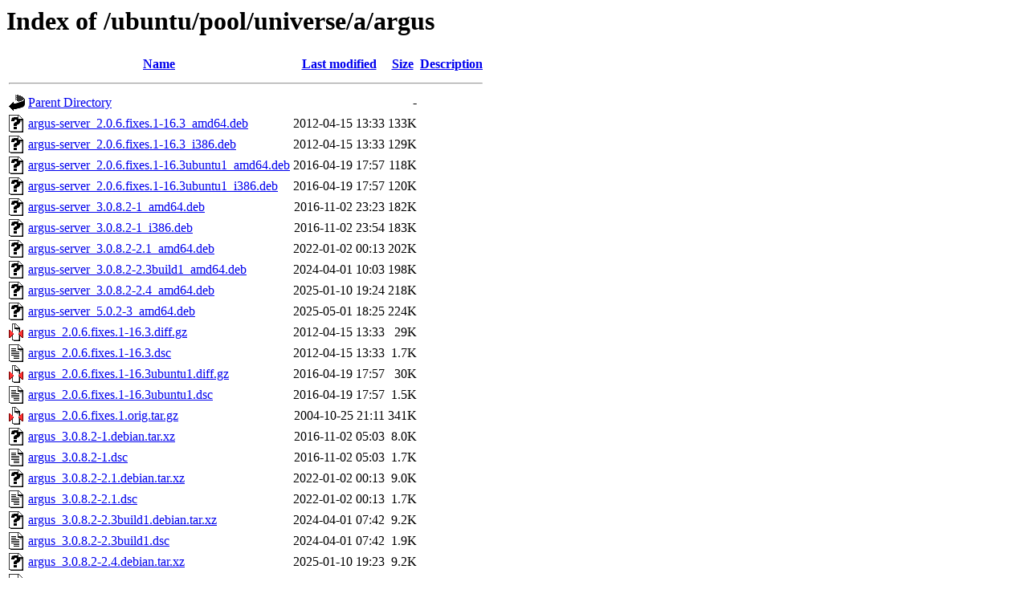

--- FILE ---
content_type: text/html;charset=UTF-8
request_url: https://nl.archive.ubuntu.com/ubuntu/pool/universe/a/argus/
body_size: 1009
content:
<!DOCTYPE HTML PUBLIC "-//W3C//DTD HTML 3.2 Final//EN">
<html>
 <head>
  <title>Index of /ubuntu/pool/universe/a/argus</title>
 </head>
 <body>
<h1>Index of /ubuntu/pool/universe/a/argus</h1>
  <table>
   <tr><th valign="top"><img src="/icons/blank.gif" alt="[ICO]"></th><th><a href="?C=N;O=D">Name</a></th><th><a href="?C=M;O=A">Last modified</a></th><th><a href="?C=S;O=A">Size</a></th><th><a href="?C=D;O=A">Description</a></th></tr>
   <tr><th colspan="5"><hr></th></tr>
<tr><td valign="top"><img src="/icons/back.gif" alt="[PARENTDIR]"></td><td><a href="/ubuntu/pool/universe/a/">Parent Directory</a></td><td>&nbsp;</td><td align="right">  - </td><td>&nbsp;</td></tr>
<tr><td valign="top"><img src="/icons/unknown.gif" alt="[   ]"></td><td><a href="argus-server_2.0.6.fixes.1-16.3_amd64.deb">argus-server_2.0.6.fixes.1-16.3_amd64.deb</a></td><td align="right">2012-04-15 13:33  </td><td align="right">133K</td><td>&nbsp;</td></tr>
<tr><td valign="top"><img src="/icons/unknown.gif" alt="[   ]"></td><td><a href="argus-server_2.0.6.fixes.1-16.3_i386.deb">argus-server_2.0.6.fixes.1-16.3_i386.deb</a></td><td align="right">2012-04-15 13:33  </td><td align="right">129K</td><td>&nbsp;</td></tr>
<tr><td valign="top"><img src="/icons/unknown.gif" alt="[   ]"></td><td><a href="argus-server_2.0.6.fixes.1-16.3ubuntu1_amd64.deb">argus-server_2.0.6.fixes.1-16.3ubuntu1_amd64.deb</a></td><td align="right">2016-04-19 17:57  </td><td align="right">118K</td><td>&nbsp;</td></tr>
<tr><td valign="top"><img src="/icons/unknown.gif" alt="[   ]"></td><td><a href="argus-server_2.0.6.fixes.1-16.3ubuntu1_i386.deb">argus-server_2.0.6.fixes.1-16.3ubuntu1_i386.deb</a></td><td align="right">2016-04-19 17:57  </td><td align="right">120K</td><td>&nbsp;</td></tr>
<tr><td valign="top"><img src="/icons/unknown.gif" alt="[   ]"></td><td><a href="argus-server_3.0.8.2-1_amd64.deb">argus-server_3.0.8.2-1_amd64.deb</a></td><td align="right">2016-11-02 23:23  </td><td align="right">182K</td><td>&nbsp;</td></tr>
<tr><td valign="top"><img src="/icons/unknown.gif" alt="[   ]"></td><td><a href="argus-server_3.0.8.2-1_i386.deb">argus-server_3.0.8.2-1_i386.deb</a></td><td align="right">2016-11-02 23:54  </td><td align="right">183K</td><td>&nbsp;</td></tr>
<tr><td valign="top"><img src="/icons/unknown.gif" alt="[   ]"></td><td><a href="argus-server_3.0.8.2-2.1_amd64.deb">argus-server_3.0.8.2-2.1_amd64.deb</a></td><td align="right">2022-01-02 00:13  </td><td align="right">202K</td><td>&nbsp;</td></tr>
<tr><td valign="top"><img src="/icons/unknown.gif" alt="[   ]"></td><td><a href="argus-server_3.0.8.2-2.3build1_amd64.deb">argus-server_3.0.8.2-2.3build1_amd64.deb</a></td><td align="right">2024-04-01 10:03  </td><td align="right">198K</td><td>&nbsp;</td></tr>
<tr><td valign="top"><img src="/icons/unknown.gif" alt="[   ]"></td><td><a href="argus-server_3.0.8.2-2.4_amd64.deb">argus-server_3.0.8.2-2.4_amd64.deb</a></td><td align="right">2025-01-10 19:24  </td><td align="right">218K</td><td>&nbsp;</td></tr>
<tr><td valign="top"><img src="/icons/unknown.gif" alt="[   ]"></td><td><a href="argus-server_5.0.2-3_amd64.deb">argus-server_5.0.2-3_amd64.deb</a></td><td align="right">2025-05-01 18:25  </td><td align="right">224K</td><td>&nbsp;</td></tr>
<tr><td valign="top"><img src="/icons/compressed.gif" alt="[   ]"></td><td><a href="argus_2.0.6.fixes.1-16.3.diff.gz">argus_2.0.6.fixes.1-16.3.diff.gz</a></td><td align="right">2012-04-15 13:33  </td><td align="right"> 29K</td><td>&nbsp;</td></tr>
<tr><td valign="top"><img src="/icons/text.gif" alt="[TXT]"></td><td><a href="argus_2.0.6.fixes.1-16.3.dsc">argus_2.0.6.fixes.1-16.3.dsc</a></td><td align="right">2012-04-15 13:33  </td><td align="right">1.7K</td><td>&nbsp;</td></tr>
<tr><td valign="top"><img src="/icons/compressed.gif" alt="[   ]"></td><td><a href="argus_2.0.6.fixes.1-16.3ubuntu1.diff.gz">argus_2.0.6.fixes.1-16.3ubuntu1.diff.gz</a></td><td align="right">2016-04-19 17:57  </td><td align="right"> 30K</td><td>&nbsp;</td></tr>
<tr><td valign="top"><img src="/icons/text.gif" alt="[TXT]"></td><td><a href="argus_2.0.6.fixes.1-16.3ubuntu1.dsc">argus_2.0.6.fixes.1-16.3ubuntu1.dsc</a></td><td align="right">2016-04-19 17:57  </td><td align="right">1.5K</td><td>&nbsp;</td></tr>
<tr><td valign="top"><img src="/icons/compressed.gif" alt="[   ]"></td><td><a href="argus_2.0.6.fixes.1.orig.tar.gz">argus_2.0.6.fixes.1.orig.tar.gz</a></td><td align="right">2004-10-25 21:11  </td><td align="right">341K</td><td>&nbsp;</td></tr>
<tr><td valign="top"><img src="/icons/unknown.gif" alt="[   ]"></td><td><a href="argus_3.0.8.2-1.debian.tar.xz">argus_3.0.8.2-1.debian.tar.xz</a></td><td align="right">2016-11-02 05:03  </td><td align="right">8.0K</td><td>&nbsp;</td></tr>
<tr><td valign="top"><img src="/icons/text.gif" alt="[TXT]"></td><td><a href="argus_3.0.8.2-1.dsc">argus_3.0.8.2-1.dsc</a></td><td align="right">2016-11-02 05:03  </td><td align="right">1.7K</td><td>&nbsp;</td></tr>
<tr><td valign="top"><img src="/icons/unknown.gif" alt="[   ]"></td><td><a href="argus_3.0.8.2-2.1.debian.tar.xz">argus_3.0.8.2-2.1.debian.tar.xz</a></td><td align="right">2022-01-02 00:13  </td><td align="right">9.0K</td><td>&nbsp;</td></tr>
<tr><td valign="top"><img src="/icons/text.gif" alt="[TXT]"></td><td><a href="argus_3.0.8.2-2.1.dsc">argus_3.0.8.2-2.1.dsc</a></td><td align="right">2022-01-02 00:13  </td><td align="right">1.7K</td><td>&nbsp;</td></tr>
<tr><td valign="top"><img src="/icons/unknown.gif" alt="[   ]"></td><td><a href="argus_3.0.8.2-2.3build1.debian.tar.xz">argus_3.0.8.2-2.3build1.debian.tar.xz</a></td><td align="right">2024-04-01 07:42  </td><td align="right">9.2K</td><td>&nbsp;</td></tr>
<tr><td valign="top"><img src="/icons/text.gif" alt="[TXT]"></td><td><a href="argus_3.0.8.2-2.3build1.dsc">argus_3.0.8.2-2.3build1.dsc</a></td><td align="right">2024-04-01 07:42  </td><td align="right">1.9K</td><td>&nbsp;</td></tr>
<tr><td valign="top"><img src="/icons/unknown.gif" alt="[   ]"></td><td><a href="argus_3.0.8.2-2.4.debian.tar.xz">argus_3.0.8.2-2.4.debian.tar.xz</a></td><td align="right">2025-01-10 19:23  </td><td align="right">9.2K</td><td>&nbsp;</td></tr>
<tr><td valign="top"><img src="/icons/text.gif" alt="[TXT]"></td><td><a href="argus_3.0.8.2-2.4.dsc">argus_3.0.8.2-2.4.dsc</a></td><td align="right">2025-01-10 19:23  </td><td align="right">1.4K</td><td>&nbsp;</td></tr>
<tr><td valign="top"><img src="/icons/compressed.gif" alt="[   ]"></td><td><a href="argus_3.0.8.2.orig.tar.gz">argus_3.0.8.2.orig.tar.gz</a></td><td align="right">2016-11-02 05:03  </td><td align="right">512K</td><td>&nbsp;</td></tr>
<tr><td valign="top"><img src="/icons/unknown.gif" alt="[   ]"></td><td><a href="argus_5.0.2-3.debian.tar.xz">argus_5.0.2-3.debian.tar.xz</a></td><td align="right">2025-05-01 18:24  </td><td align="right">8.8K</td><td>&nbsp;</td></tr>
<tr><td valign="top"><img src="/icons/text.gif" alt="[TXT]"></td><td><a href="argus_5.0.2-3.dsc">argus_5.0.2-3.dsc</a></td><td align="right">2025-05-01 18:24  </td><td align="right">1.7K</td><td>&nbsp;</td></tr>
<tr><td valign="top"><img src="/icons/compressed.gif" alt="[   ]"></td><td><a href="argus_5.0.2.orig.tar.gz">argus_5.0.2.orig.tar.gz</a></td><td align="right">2025-05-01 18:24  </td><td align="right">570K</td><td>&nbsp;</td></tr>
   <tr><th colspan="5"><hr></th></tr>
</table>
<address>Apache/2.4.52 (Ubuntu) Server at nl.archive.ubuntu.com Port 443</address>
</body></html>
